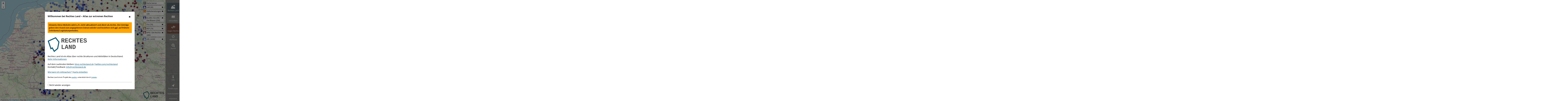

--- FILE ---
content_type: text/html; charset=utf-8
request_url: https://www.rechtesland.de/
body_size: 3698
content:

<!doctype html>
<html lang="en">
<head>
    <meta charset="utf-8">
    <meta http-equiv="X-UA-Compatible" content="IE=edge,chrome=1">
    <meta name="viewport" content="width=device-width,user-scalable=no,initial-scale=1,maximum-scale=1,minimal-ui">
    <meta name="mobile-web-app-capable" content="yes">
    <meta name="apple-mobile-web-app-capable" content="yes">
    <meta name="apple-mobile-web-app-status-bar-style" content="black-translucent">

    <meta name='description' content='Rechtes Land - Der Atlas der extremen Rechte kartiert Orte von Neonazis und anderer extrem Rechter, ihre Verbände, ihre Morde, ihre Überfälle und Aufmärsche.'>

    <title>Willkommen bei Rechtes Land – Atlas zur extremen Rechten</title>

    
    <link rel="stylesheet" href="/_/default/lokaler.css" type="text/css" charset="utf-8"/>
    

    
    
    <!-- START - add_to_head -->
    <link rel="shortcut icon" href="https://www.apabiz.de/static/rechtesland/favicon.ico">
<link rel="apple-touch-icon" href="https://www.apabiz.de/static/rechtesland/apple-touch-icon-152x152.png">


<meta property="og:url"                content="http://www.rechtesland.de" />
<meta property="og:type"               content="website" />
<meta property="og:title"              content="Rechtes Land" />
<meta property="og:description"        content="Der Atlas der extremen Rechte kartiert Orte von Neonazis und anderer extrem Rechter, ihre Verbände, ihre Morde, ihre Überfälle und Aufmärsche. Es werden aber auch Information und Engagement gegen Rechts verzeichnet." />
<meta property="og:image"              content="https://www.apabiz.de/static/rechtesland/RechtesLand.png">

<!-- Matomo -->

<script type="text/javascript">
  var _paq = _paq || [];
  /* tracker methods like "setCustomDimension" should be called before "trackPageView" */
  _paq.push(["disableCookies"]);
  _paq.push(['trackPageView']);
  _paq.push(['enableLinkTracking']);
  (function() {
    var u="//datamining.immerda.ch/";
    _paq.push(['setTrackerUrl', u+'piwik.php']);
    _paq.push(['setSiteId', '46']);
    var d=document, g=d.createElement('script'), s=d.getElementsByTagName('script')[0];
    g.type='text/javascript'; g.async=true; g.defer=true; g.src=u+'piwik.js'; s.parentNode.insertBefore(g,s);
  })();
</script>
<!-- End Matomo Code -->

<meta name="google-site-verification" content="dQ1IX-5oilUIdaP2uhXCv62N5QJqwfs1to4hYd7bZ5M" />

<script>
function defer(method) {
	if (window.jQuery) method();
	else setTimeout(function() { defer(method) }, 150);
}

defer(function () {
	$( document ).on( "click", ".title:contains('Wahlen')", function() {

		var el = '<li class="dataset"><span class="text title link-bw2016"><i class="fa fa-external-link"></i> Baden-Württemberg Landtag 2016</span></li>'
			+ '<li class="dataset"><span class="text title link-st2016"><i class="fa fa-external-link"></i> Sachsen-Anhalt Landtag 2016</span></li>';  

		//$(".navigation:contains('Wahlen')").next().append(el);
        $(".navigation:contains('Wahlen')").next().append(el);


		$('.link-bw2016').on('click', '', function(){window.open("http://blog.rechtesland.de/landtagswahl-baden-wuerttemberg-2016/");});
		$('.link-st2016').on('click', '', function(){window.open("http://blog.rechtesland.de/landtagswahl-sachsen-anhalt-2016/");});
	}); 
});
  

document.addEventListener('DOMSubtreeModified', (e) => {
    if (e.target.id == 'details' && e.target.className == 'open') {
        var el = document.createElement('div');
        el.textContent = 'Hinweis: Diese Website wird z.Zt. nicht aktualisiert und dient als Archiv. Die Einträge geben den Stand zum angegebenen Datum wieder und beziehen sich ggf. auf frühere Zeiträume/Legislaturperioden.';
        el.className = 'alert-archiv';

        var parentElement = document.getElementById('details-container');
        var theFirstChild = parentElement.firstChild;
        parentElement.insertBefore(el, theFirstChild);
    }
});
</script>

<style>
  .alert-archiv {
    padding: 10px;
    background: yellow;
    background: orange;
    font-weight: bold;
    font-size: 11pt;
  }
</style>
    <!-- END - add_to_head -->
    
    
</head>

<body>

    <noscript>
<div class="defect">
	<p class="warning">
		<b>Achtung:</b> Sie haben Javascript deaktiviert.</br>
	</p>
</div>
</noscript>
<!--[if lt IE 9]>
	<div class="defect">
		<p class="warning">
			<b>Achtung:</b> Sie verwenden einen veralteten Browser, der aktuelle Webtechnologien nicht unterstützt!<br><br>
			Bitte installieren Sie <a href="http://browsehappy.com/?locale=de_DE">hier einen aktuellen Browser</a><br>
			oder <a href="http://www.google.com/chromeframe/?redirect=true">aktivieren Sie Google Chrome Frame</a>
			um diese Seite anzeigen zu können.		
		</p>
	</div>
<![endif]-->


    
        <div style="display:none;">
            <h1>Willkommen bei Rechtes Land – Atlas zur extremen Rechten</h1>
            
            <p>
            
            Rechtes Land - Der Atlas der extremen Rechte kartiert Orte von Neonazis und anderer extrem Rechter, ihre Verbände, ihre Morde, ihre Überfälle und Aufmärsche. Es werden aber auch Information und Engagement gegen Rechts verzeichnet.
            
            </p>
        </div>
    

<!-- START - options ---------------------------------------------------------->
    <script>window.options = {
    "imprint": {
        "content": "<style type=\"text/css\">\r\n  .logo-rl { width: 280px; height: auto; }\r\n  .start-rl a { color: #105975 }\r\n  .start-rl a:hover { text-decoration: none }\r\n</style>\r\n<div class=\"start-rl\">\r\n\r\n<p>Rechtes Land ist ein Atlas \u00fcber rechte Strukturen und Aktivit\u00e4ten in Deutschland.</p>\r\n\r\n<p>Rechtes Land wird betrieben vom <a href=\"http://www.apabiz.de\" target=\"_blank\">antifaschistisches pressearchiv und bildungszentrum berlin e.v. (apabiz)</a></p>\r\n\r\n<p>Der Atlas l\u00e4uft mit dem Kartensystem <a href=\"http://www.lokaler.de\" target=\"_blank\">Lokaler</a>.</p>\r\n<p><strong>Kontakt</strong></p>\r\n<p>Wir sind offen f\u00fcr Ideen und Anregungen. Kontaktiert uns auch bei Problemen und Anfragen unter:<br />\r\n  Email: <a href=\"mailto:info@rechtesland.de\">info@rechtesland.de</a><br>\r\n  <a href=\"http://blog.rechtesland.de/kontakt\">Kontaktdaten und PGP Key</a>\r\n</p>\r\n\r\n<br />\r\n<br />\r\n\r\n<p><small>\r\nBesuche der Website werden mit PIWIK ausgewertet. Solltet ihr das nicht m\u00f6chten, habt ihr <a href=\"https://blog.rechtesland.de/impressum/\" target=\"_blank\">hier</a> die M\u00f6glichkeit, dies zu deaktivieren.<br /><br />\r\n<strong>Angaben gem\u00e4\u00df \u00a7 5 TMG und Verantwortlich f\u00fcr den Inhalt (\u00a755 Abs. 2 RStV):</strong><br />\r\nantifaschistisches pressearchiv und bildungszentrum berlin e.v. (apabiz)<br />\r\nVertreten durch C. Schulze&nbsp;&nbsp;|&nbsp;&nbsp;Lausitzerstr. 10, 10999 Berlin<br >\r\nTelefon: ++49 - (0)30 - 6116249&nbsp;&nbsp;|&nbsp;&nbsp;<a href=\"mailto:mail@apabiz.de\">mail@apabiz.de</a>\r\n</small></p>\r\n<p><a href=\"https://blog.rechtesland.de/impressum/\" target=\"_blank\">Datenschutz</a></p>\r\n\r\n  \r\n</div>", 
        "title": "Impressum"
    }, 
    "map": {
        "start_zoom": 7, 
        "min_zoom": 6, 
        "max_zoom": 19, 
        "center": {
            "lat": 51.39920565355378, 
            "lng": 10.5029296875
        }, 
        "tile_url": {
            "default": "https://tile.openstreetmap.org/{z}/{x}/{y}.png ", 
            "webp_x2": "https://tile.openstreetmap.org/{z}/{x}/{y}.png ", 
            "default_x2": "https://tile.openstreetmap.org/{z}/{x}/{y}.png ", 
            "webp": "https://tile.openstreetmap.org/{z}/{x}/{y}.png "
        }
    }, 
    "version": {
        "backend": {
            "lokalerde": "1.13.0"
        }
    }, 
    "user": {
        "is_authenticated": false, 
        "is_anonymous": true
    }, 
    "urls": {
        "base": "/_/default/"
    }, 
    "branding": {
        "image": {
            "url": "/media/branding-image/logo-rechtesland.png", 
            "width": 300, 
            "height": 113
        }
    }, 
    "details": {
        "dataset": {
            "display": false
        }
    }, 
    "lokalytics": {
        "id": "t78maax7rje980vq"
    }, 
    "selectDataSets": [
        186, 
        192, 
        187, 
        201, 
        188, 
        3, 
        189, 
        190, 
        191
    ], 
    "page": {
        "content": "<p style=\"margin-top: 0px; margin-bottom: 30px; padding: 8px; background: orange\">\r\n<strong>Hinweis: Diese Website wird z.Zt. nicht aktualisiert und dient als Archiv. Die Eintr\u00e4ge geben den Stand zum angegebenen Datum wieder und beziehen sich ggf. auf fr\u00fchere Zeitr\u00e4ume/Legislaturperioden.</strong>\r\n</p>\r\n\r\n\r\n<style type=\"text/css\">\r\n  .logo-rl { width: 280px; height: auto; }\r\n  .start-rl a { color: #105975 }\r\n  .start-rl a:hover { text-decoration: none }\r\n</style>\r\n<div class=\"start-rl\">\r\n\r\n<img src=\"https://www.rechtesland.de/media/branding-image/logo-rechtesland.png \" alt=\"Rechtes Land\" class=\"logo-rl\">\r\n\r\n<p>Rechtes Land ist ein Atlas \u00fcber rechte Strukturen und Aktivit\u00e4ten in Deutschland. <br><a href=\"http://blog.rechtesland.de/ueber-rechtes-land/\" target=\"_blank\">Mehr Informationen</a></p>\r\n  \r\n<p>Auf dem Laufenden bleiben:\r\n<a href=\"http://blog.rechtesland.de\" target=\"_blank\">blog.rechtesland.de</a> | \r\n<a href=\"http://twitter.com/rechtesland\" target=\"_blank\">twitter.com/rechtesland</a><br>\r\nKontakt/Feedback: <a href=\"mailto:info@rechtesland.de\">info@rechtesland.de</a> \r\n</p>\r\n\r\n<p>\r\n<a href=\"http://blog.rechtesland.de/eure-daten/\" target=\"_blank\">Wie kann ich mitmachen?</a> | <a href=\"http://blog.rechtesland.de/karte-einbinden/\" target=\"_blank\">Karte einbetten</a>\r\n</p>\r\n<p><small>\r\nRechtes Land ist ein Projekt des <a href=\"http://www.apabiz.de\">apabiz</a>, unterst\u00fctzt durch <a href=\"http://www.lokaler.de\">Lokaler</a>.\r\n</small></p>\r\n  \r\n<!--\r\n<p style=\"margin-top: 30px; margin-bottom: 0; padding: 4px; background: #eee\">\r\nAuf der Startseite zeigen wir aktuell eine Recherche zu (Kommunal-)Mandaten von rechten Parteien. Mehr <a href=\"https://blog.rechtesland.de/rechte-mandate/\" target=\"_blank\">Informationen</a> zu den Daten (<a href=\"https://blog.rechtesland.de/rechte-mandate/\" target=\"_blank\">Teil 1</a>, <a href=\"https://blog.rechtesland.de/rechte-mandate-2/\" target=\"_blank\">Teil 2</a>).\r\n</p>\r\n<p style=\"margin-top: 0; padding: 4px; background: #eee\">\r\nAu\u00dferdem findet ihr die Standorte von Beratungsstellen f\u00fcr Opfer rechter und rassistischer Gewalt und Diskriminierung.\r\n</p>\r\n-->\r\n  \r\n</div>\r\n\r\n", 
        "show_splash": true, 
        "id": 1, 
        "title": "Willkommen bei Rechtes Land \u2013 Atlas zur extremen Rechten"
    }
}</script>
<!-- END - options ------------------------------------------------------------>

    
    <script>window.MODE="RELEASE"</script>
    <script src="/_/default/lokaler.js"></script>
    
</body>
</html>


--- FILE ---
content_type: image/svg+xml
request_url: https://www.rechtesland.de/media/category-icons/Ebene1_Chroniken.svg
body_size: 1913
content:
<?xml version="1.0" encoding="utf-8"?>
<!-- Generator: Adobe Illustrator 16.0.0, SVG Export Plug-In . SVG Version: 6.00 Build 0)  -->
<!DOCTYPE svg PUBLIC "-//W3C//DTD SVG 1.1//EN" "http://www.w3.org/Graphics/SVG/1.1/DTD/svg11.dtd">
<svg version="1.1" id="Ebene_1" xmlns="http://www.w3.org/2000/svg" xmlns:xlink="http://www.w3.org/1999/xlink" x="0px" y="0px"
	 width="32px" height="32px" viewBox="0 0 32 32" enable-background="new 0 0 32 32" xml:space="preserve">
<g id="Ebene_1_1_">
	<g>
		<path fill="#FFFFFF" d="M8.456,21.424c2.605,0.051,4.865,0.441,6.532,1.129c0.029,0.012,0.058,0.016,0.088,0.016
			c0.045,0,0.09-0.012,0.128-0.037c0.065-0.045,0.104-0.116,0.104-0.193l0.001-12.459c0-0.095-0.059-0.18-0.146-0.215L8.546,7.029
			C8.475,7.001,8.393,7.008,8.33,7.053C8.266,7.095,8.228,7.167,8.228,7.245v13.948C8.228,21.318,8.328,21.422,8.456,21.424"/>
		<path fill="#FFFFFF" d="M27.411,9.241c-0.058-0.042-0.136-0.056-0.206-0.036l-2.34,0.701c-0.1,0.029-0.165,0.119-0.165,0.223
			v12.035c0,0,0.01,0.189-0.189,0.189h-0.38c-1.888,0-5.396,0.195-7.682,1.508l-0.454,0.262l-0.454-0.262
			c-2.285-1.312-5.792-1.508-7.681-1.508H7.377c-0.091,0-0.086-0.109-0.086-0.109V10.129c0-0.104-0.067-0.194-0.164-0.223
			L4.785,9.205c-0.069-0.02-0.146-0.006-0.204,0.036C4.522,9.286,4.487,9.354,4.487,9.428v14.561c0,0.065,0.028,0.129,0.076,0.174
			c0.049,0.043,0.114,0.063,0.178,0.058c0.696-0.068,1.783-0.148,3.013-0.148c2.703,0,4.874,0.395,6.281,1.142
			c0.206,0.106,1.404,0.754,1.959,0.754c0.555,0,1.754-0.646,1.96-0.754c1.407-0.747,3.578-1.142,6.28-1.142
			c1.229,0,2.317,0.08,3.013,0.148c0.065,0.008,0.131-0.015,0.179-0.058c0.049-0.045,0.077-0.106,0.077-0.174V9.428
			C27.505,9.354,27.469,9.286,27.411,9.241"/>
		<path fill="#FFFFFF" d="M16.787,22.529c0.039,0.025,0.084,0.039,0.13,0.039c0.028,0,0.06-0.006,0.087-0.019
			c1.667-0.686,3.928-1.075,6.533-1.127c0.126-0.002,0.227-0.104,0.227-0.231V7.245c0-0.077-0.037-0.149-0.102-0.192
			c-0.064-0.043-0.145-0.051-0.217-0.023L16.83,9.663c-0.089,0.035-0.146,0.12-0.146,0.215l0.002,12.458
			C16.686,22.414,16.725,22.484,16.787,22.529"/>
	</g>
</g>
<g id="Ebene_2">
</g>
</svg>


--- FILE ---
content_type: image/svg+xml
request_url: https://www.rechtesland.de/media/category-icons/Ebene2_GegenRechts_Opferberatung-03.svg
body_size: 2140
content:
<?xml version="1.0" encoding="utf-8"?>
<!-- Generator: Adobe Illustrator 16.0.0, SVG Export Plug-In . SVG Version: 6.00 Build 0)  -->
<!DOCTYPE svg PUBLIC "-//W3C//DTD SVG 1.1//EN" "http://www.w3.org/Graphics/SVG/1.1/DTD/svg11.dtd">
<svg version="1.1" xmlns="http://www.w3.org/2000/svg" xmlns:xlink="http://www.w3.org/1999/xlink" x="0px" y="0px" width="32px"
	 height="32px" viewBox="0 0 32 32" enable-background="new 0 0 32 32" xml:space="preserve">
<g id="Ebene_1">
	<g>
		<path fill="#FFFFFF" d="M17.393,7.209c-0.39,0-0.705-0.316-0.705-0.707c0-0.389,0.315-0.705,0.705-0.705s0.706,0.316,0.706,0.705
			C18.099,6.893,17.782,7.209,17.393,7.209 M15.276,7.209c-0.389,0-0.705-0.316-0.705-0.707c0-0.389,0.316-0.705,0.705-0.705
			c0.391,0,0.706,0.316,0.706,0.705C15.982,6.893,15.667,7.209,15.276,7.209 M13.16,7.209c-0.389,0-0.705-0.316-0.705-0.707
			c0-0.389,0.316-0.705,0.705-0.705c0.39,0,0.705,0.316,0.705,0.705C13.865,6.893,13.55,7.209,13.16,7.209 M15.276,2.93
			c-2.493,0-4.514,1.6-4.514,3.572c0,1.176,0.722,2.215,1.829,2.867c-0.109,0.594-0.455,1.293-0.936,1.775
			c1.177-0.09,2.212-0.426,2.89-1.121c0.239,0.031,0.481,0.053,0.73,0.053c2.493,0,4.515-1.602,4.515-3.574S17.77,2.93,15.276,2.93
			 M21.843,20.377v-1.025c0-0.188-0.154-0.342-0.343-0.342H10.899c-0.189,0-0.342,0.154-0.342,0.342v1.025
			c0,0.188,0.152,0.344,0.342,0.344H21.5C21.688,20.721,21.843,20.564,21.843,20.377 M26.973,20.063v-2.954
			c0-1.027-0.833-1.861-1.862-1.861 M25.11,15.248h-0.037c-1.028,0-1.863,0.834-1.863,1.861v5.662h-2.393
			c-1.134,0-2.053,0.918-2.053,2.053v5.654c0,0.654,0.53,1.186,1.186,1.186h0.023c0.654,0,1.186-0.531,1.186-1.186V25.85
			c0-0.377,0.307-0.686,0.684-0.686h3.077c1.135,0,2.053-0.918,2.053-2.049v-3.052 M9.189,22.771v-5.662
			c0-1.027-0.835-1.861-1.864-1.861H7.288c-1.027,0-1.86,0.834-1.86,1.861v6.006c0,1.131,0.918,2.049,2.052,2.049h3.078
			c0.377,0,0.682,0.309,0.682,0.686v4.787c0,0.568,0.46,1.027,1.028,1.027h0.342c0.566,0,1.025-0.459,1.025-1.027v-5.812
			c0-1.135-0.918-2.053-2.053-2.053H9.189z M22.527,11.828c0,1.322,1.072,2.393,2.393,2.393c1.322,0,2.395-1.07,2.395-2.393
			s-1.072-2.395-2.395-2.395C23.6,9.434,22.527,10.506,22.527,11.828 M9.872,11.828c0,1.322-1.071,2.393-2.393,2.393
			c-1.323,0-2.396-1.07-2.396-2.393s1.072-2.395,2.396-2.395C8.801,9.434,9.872,10.506,9.872,11.828"/>
	</g>
</g>
<g id="Ebene_2">
</g>
</svg>


--- FILE ---
content_type: image/svg+xml
request_url: https://www.rechtesland.de/media/category-icons/Ebene1_Gegen_Rechts-01.svg
body_size: 5101
content:
<?xml version="1.0" encoding="utf-8"?>
<!-- Generator: Adobe Illustrator 16.0.0, SVG Export Plug-In . SVG Version: 6.00 Build 0)  -->
<!DOCTYPE svg PUBLIC "-//W3C//DTD SVG 1.1//EN" "http://www.w3.org/Graphics/SVG/1.1/DTD/svg11.dtd">
<svg version="1.1" xmlns="http://www.w3.org/2000/svg" xmlns:xlink="http://www.w3.org/1999/xlink" x="0px" y="0px" width="32px"
	 height="32px" viewBox="0 0 32 32" enable-background="new 0 0 32 32" xml:space="preserve">
<g id="Ebene_1">
</g>
<g id="Ebene_2">
	<path fill-rule="evenodd" clip-rule="evenodd" fill="#FFFFFF" d="M22.248,18.455c-0.012,1.01-0.067,2.08-0.4,3.11
		c-0.105,0.324-0.255,0.645-0.443,0.928c-0.315,0.474-0.789,0.571-1.296,0.321c-0.102-0.051-0.205-0.1-0.297-0.164
		c-0.86-0.603-1.835-0.914-2.848-1.134c-1.712-0.374-3.438-0.638-5.194-0.687c-0.226-0.006-0.452,0.002-0.678,0.017
		c-0.249,0.017-0.355,0.127-0.389,0.38c-0.043,0.338,0.028,0.662,0.119,0.985c0.099,0.354,0.176,0.716,0.297,1.062
		c0.07,0.195,0.188,0.386,0.326,0.541c0.217,0.245,0.354,0.492,0.307,0.836c-0.016,0.114,0.051,0.252,0.113,0.361
		c0.092,0.165,0.216,0.313,0.322,0.471c0.156,0.229,0.191,0.479,0.074,0.729c-0.117,0.252-0.079,0.459,0.09,0.677
		c0.215,0.279,0.129,0.464-0.219,0.511c-0.479,0.063-0.95,0.017-1.412-0.121c-0.529-0.158-0.926-0.494-1.111-1.006
		c-0.217-0.602-0.379-1.225-0.547-1.843c-0.184-0.677-0.332-1.362-0.685-1.982c-0.37-0.65-0.897-1.016-1.665-0.997
		c-0.141,0.004-0.285-0.012-0.426-0.035c-0.436-0.073-0.748-0.316-0.95-0.707c-0.214-0.413-0.333-0.858-0.359-1.316
		c-0.033-0.557-0.068-1.122-0.009-1.673c0.096-0.872,0.622-1.486,1.395-1.858c0.664-0.318,1.351-0.592,2.039-0.854
		c2.877-1.103,5.365-2.806,7.608-4.893c0.332-0.31,0.566-0.657,0.671-1.108c0.06-0.254,0.19-0.499,0.321-0.729
		c0.294-0.516,0.768-0.638,1.318-0.557c0.364,0.054,0.653,0.245,0.899,0.508c0.447,0.479,0.777,1.037,1.061,1.623
		c0.792,1.639,1.302,3.368,1.642,5.15C22.136,16.12,22.238,17.251,22.248,18.455z M18.556,21.382
		c-0.092-0.198-0.153-0.346-0.227-0.488c-0.586-1.141-1.053-2.327-1.389-3.565c-0.42-1.549-0.717-3.119-0.729-4.73
		c-0.004-0.59,0.056-1.18,0.088-1.816c-0.05,0.067-0.083,0.134-0.135,0.18c-0.477,0.431-0.922,0.906-1.443,1.274
		c-0.848,0.601-1.75,1.125-2.623,1.69c-0.554,0.359-1.106,0.722-1.64,1.109c-0.379,0.276-0.71,0.621-0.818,1.096
		c-0.241,1.059-0.148,2.085,0.434,3.025c0.37,0.598,0.913,0.939,1.628,0.983c0.701,0.043,1.402,0.094,2.104,0.14
		c1.506,0.099,2.962,0.427,4.372,0.962C18.286,21.283,18.396,21.322,18.556,21.382z M16.855,13.111
		c0.297,2.354,0.63,4.651,1.529,6.828c0.046-0.061,0.073-0.117,0.084-0.178c0.074-0.415,0.166-0.828,0.213-1.246
		c0.149-1.327-0.023-2.611-0.581-3.832C17.823,14.076,17.481,13.518,16.855,13.111z"/>
	<path fill-rule="evenodd" clip-rule="evenodd" fill="#FFFFFF" d="M23.883,7.078c0.118,0.038,0.237,0.07,0.353,0.113
		c2.476,0.922,4.039,2.685,4.801,5.194c0.175,0.575,0.275,1.155,0.267,1.756c-0.014,0.893,0.031,1.79-0.05,2.677
		c-0.108,1.174-0.481,2.294-0.989,3.354c-0.324,0.68-0.731,1.32-1.104,1.976c-0.049,0.085-0.118,0.158-0.214,0.222
		c0.025-0.087,0.043-0.176,0.076-0.259c0.365-0.913,0.646-1.851,0.829-2.818c0.188-1.001,0.199-2.012,0.183-3.024
		c-0.026-1.527-0.247-3.021-0.749-4.469c-0.454-1.312-1.053-2.543-2.04-3.542c-0.324-0.327-0.711-0.593-1.071-0.885
		c-0.104-0.084-0.214-0.162-0.321-0.242C23.862,7.113,23.873,7.096,23.883,7.078z"/>
	<path fill-rule="evenodd" clip-rule="evenodd" fill="#FFFFFF" d="M24.938,21.333c0.052-0.149,0.102-0.3,0.156-0.448
		c1.139-3.1,0.963-6.148-0.379-9.143c-0.451-1.007-1.12-1.848-2.066-2.447c-0.077-0.049-0.146-0.113-0.202-0.205
		c0.061,0.016,0.123,0.024,0.182,0.046c2.12,0.783,3.476,2.274,4.052,4.452c0.229,0.867,0.197,1.771,0.164,2.664
		c-0.067,1.774-0.693,3.36-1.658,4.829c-0.062,0.093-0.13,0.182-0.194,0.271C24.973,21.347,24.955,21.34,24.938,21.333z"/>
	<path fill-rule="evenodd" clip-rule="evenodd" fill="#FFFFFF" d="M21.114,10.805c0.077,0.02,0.157,0.031,0.231,0.061
		c1.83,0.729,2.916,2.068,3.219,4.012c0.321,2.058-0.204,3.927-1.345,5.644c-0.035,0.053-0.079,0.101-0.153,0.136
		c0.027-0.091,0.046-0.186,0.084-0.271c0.447-1.016,0.563-2.088,0.61-3.186c0.061-1.453-0.221-2.826-0.799-4.148
		c-0.315-0.723-0.797-1.322-1.382-1.842c-0.147-0.133-0.324-0.232-0.487-0.347C21.101,10.843,21.107,10.823,21.114,10.805z"/>
	<path fill-rule="evenodd" clip-rule="evenodd" fill="#FFFFFF" d="M5.258,16.428c-0.574,0.766-0.572,1.641-0.556,2.518
		c0.018,0.91,0.333,1.696,1.015,2.325C5.709,21.285,5.7,21.3,5.691,21.314c-0.215-0.01-0.434,0.002-0.645-0.033
		c-0.414-0.069-0.835-0.13-1.233-0.258c-0.688-0.221-1.054-0.734-1.104-1.449c-0.024-0.342-0.019-0.693,0.03-1.032
		c0.072-0.516,0.324-0.95,0.785-1.218c0.498-0.289,1.013-0.551,1.521-0.82C5.113,16.469,5.188,16.453,5.258,16.428z M4.609,20.654
		c-0.024-0.078-0.047-0.145-0.065-0.212c-0.093-0.326-0.222-0.646-0.266-0.978C4.21,18.947,4.201,18.422,4.164,17.9
		c-0.008-0.11-0.029-0.221-0.045-0.331c-0.02-0.001-0.039-0.001-0.059-0.001c-0.027,0.082-0.072,0.164-0.078,0.247
		c-0.025,0.427-0.066,0.855-0.055,1.281c0.014,0.505,0.211,0.972,0.396,1.436C4.369,20.645,4.443,20.727,4.609,20.654z M3.459,17.93
		c-0.021-0.003-0.043-0.006-0.064-0.01c-0.246,0.207-0.193,0.513-0.213,0.788c-0.049,0.679,0.157,1.281,0.583,1.812
		c-0.04-0.293-0.138-0.57-0.196-0.856c-0.057-0.282-0.088-0.572-0.105-0.86C3.445,18.514,3.459,18.222,3.459,17.93z"/>
</g>
</svg>
